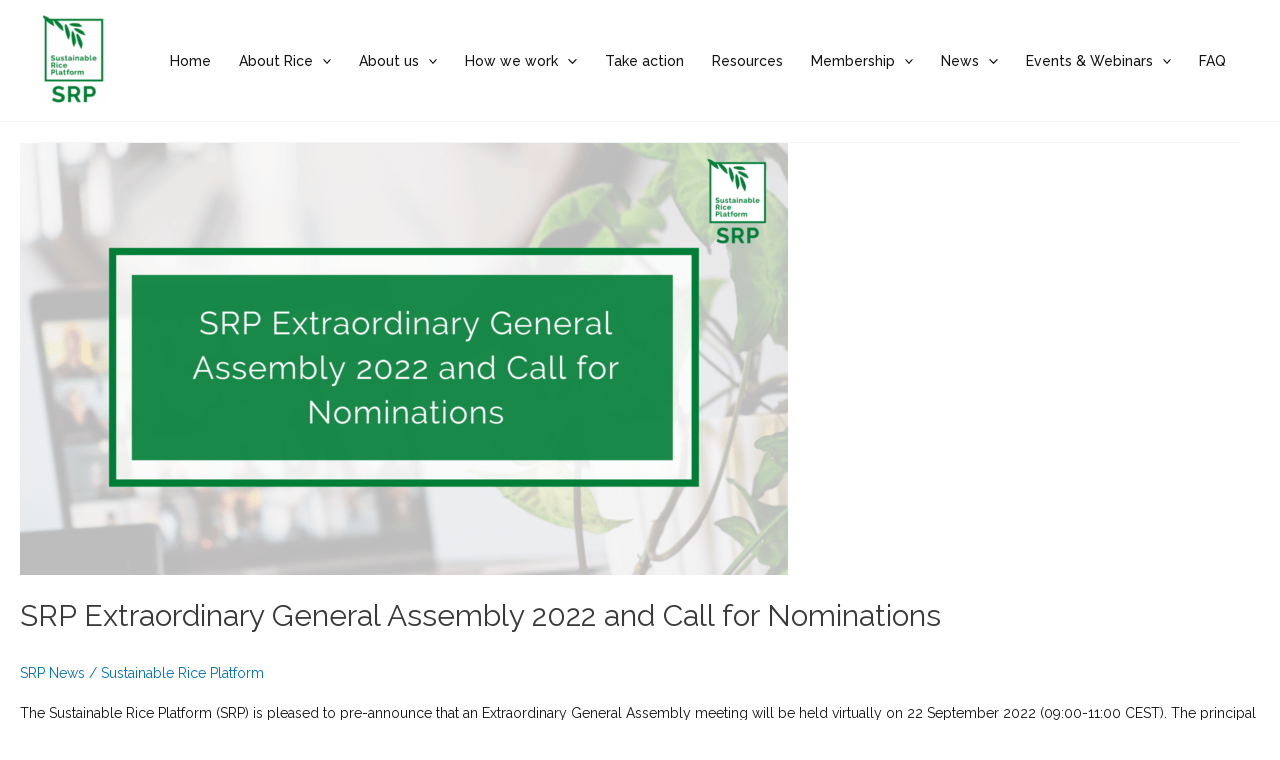

--- FILE ---
content_type: text/css
request_url: https://sustainablerice.org/wp-content/uploads/custom-css-js/1978.css?v=1931
body_size: 594
content:
/******* Do not edit this file *******
Simple Custom CSS and JS - by Silkypress.com
Saved: Feb 16 2023 | 03:25:34 */
/* Add your CSS code here.

For example:
.example {
    color: red;
}

For brushing up on your CSS knowledge, check out http://www.w3schools.com/css/css_syntax.asp

End of comment */ 

.s-posts-news .posts-news-block {
   padding-top: 70px;
}
.s-posts-news .posts-news-block:first-child {
   padding-top: 0;
}
.s-posts-news .alm-load-more-btn.more.done {
  display: none;
}

@media (max-width: 1366px) {
	.s-posts-news .posts-news-block {
	  padding-top: 50px;
	}
}
@media screen and (min-width: 922px) and (max-width: 1280px){
	.s-content-pubs table {
		width: -webkit-fill-available !important;
	}
}

.slider-chapters .slide-chapters ul li > a{
	color: #007D36;
    text-decoration: underline;
    text-underline-offset: 2px;
    font-weight: 600;
}
.slider-chapters .slide-chapters ul li > a:hover{
	text-decoration: none;
    color: inherit;
}
.slider-chapters .slide-chapters ul li {
	font-size: 14px;
}
@media (min-width: 1660px){
	.slider-chapters .slide-chapters ul li {
		font-size: 18px;
	}
}

.sect-notice{
	margin-top: 18px !important;
}